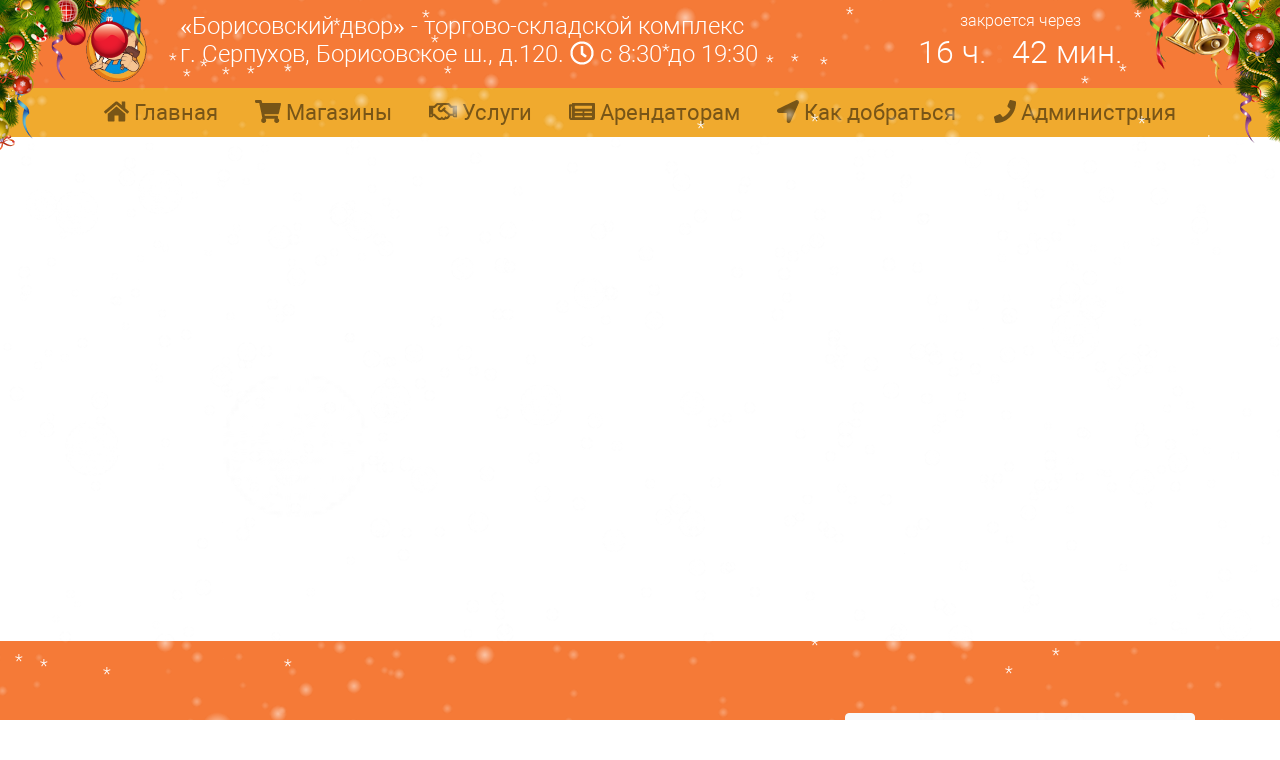

--- FILE ---
content_type: text/html; charset=UTF-8
request_url: https://xn----9sbdbjvbih1bbhqkfc.xn--p1ai/tag/po-nerzhavejke/
body_size: 11649
content:
    <!doctype html>
    <html lang="ru-RU">

    <head>
        <meta charset="UTF-8">
        <meta name="viewport" content="width=device-width, initial-scale=1">
        <link rel="profile" href="https://gmpg.org/xfn/11">
        <link rel="icon" type="image/vnd.microsoft.icon" href="https://xn----9sbdbjvbih1bbhqkfc.xn--p1ai/wp-content/themes/bordvor/favicon.ico">
        <link rel="icon" type="image/png" href="https://xn----9sbdbjvbih1bbhqkfc.xn--p1ai/wp-content/themes/bordvor/favicon.png">
        <meta name="yandex-verification" content="7294d78f93fb9462" />
        <meta name="theme-color" content="#F57A37" media="(prefers-color-scheme: light)">
        <meta name="theme-color" content="#F57A37" media="(prefers-color-scheme: dark)">    
        <meta name='robots' content='index, follow, max-image-preview:large, max-snippet:-1, max-video-preview:-1' />

	<!-- This site is optimized with the Yoast SEO plugin v26.6 - https://yoast.com/wordpress/plugins/seo/ -->
	<title>по нержавейке - Борисовский Двор</title>
	<link rel="canonical" href="https://xn----9sbdbjvbih1bbhqkfc.xn--p1ai/tag/po-nerzhavejke/" />
	<meta property="og:locale" content="ru_RU" />
	<meta property="og:type" content="article" />
	<meta property="og:title" content="по нержавейке - Борисовский Двор" />
	<meta property="og:url" content="https://xn----9sbdbjvbih1bbhqkfc.xn--p1ai/tag/po-nerzhavejke/" />
	<meta property="og:site_name" content="Борисовский Двор" />
	<meta name="twitter:card" content="summary_large_image" />
	<script type="application/ld+json" class="yoast-schema-graph">{"@context":"https://schema.org","@graph":[{"@type":"CollectionPage","@id":"https://xn----9sbdbjvbih1bbhqkfc.xn--p1ai/tag/po-nerzhavejke/","url":"https://xn----9sbdbjvbih1bbhqkfc.xn--p1ai/tag/po-nerzhavejke/","name":"по нержавейке - Борисовский Двор","isPartOf":{"@id":"https://xn----9sbdbjvbih1bbhqkfc.xn--p1ai/#website"},"breadcrumb":{"@id":"https://xn----9sbdbjvbih1bbhqkfc.xn--p1ai/tag/po-nerzhavejke/#breadcrumb"},"inLanguage":"ru-RU"},{"@type":"BreadcrumbList","@id":"https://xn----9sbdbjvbih1bbhqkfc.xn--p1ai/tag/po-nerzhavejke/#breadcrumb","itemListElement":[{"@type":"ListItem","position":1,"name":"Главная страница","item":"https://xn----9sbdbjvbih1bbhqkfc.xn--p1ai/"},{"@type":"ListItem","position":2,"name":"по нержавейке"}]},{"@type":"WebSite","@id":"https://xn----9sbdbjvbih1bbhqkfc.xn--p1ai/#website","url":"https://xn----9sbdbjvbih1bbhqkfc.xn--p1ai/","name":"Борисовский Двор","description":"строительный рынок Серпухов","potentialAction":[{"@type":"SearchAction","target":{"@type":"EntryPoint","urlTemplate":"https://xn----9sbdbjvbih1bbhqkfc.xn--p1ai/?s={search_term_string}"},"query-input":{"@type":"PropertyValueSpecification","valueRequired":true,"valueName":"search_term_string"}}],"inLanguage":"ru-RU"}]}</script>
	<!-- / Yoast SEO plugin. -->


<link rel='dns-prefetch' href='//code.jquery.com' />
<link rel='dns-prefetch' href='//cdnjs.cloudflare.com' />
<link rel='dns-prefetch' href='//stackpath.bootstrapcdn.com' />
<link rel='dns-prefetch' href='//use.fontawesome.com' />
<link rel="alternate" type="application/rss+xml" title="Борисовский Двор &raquo; Лента" href="https://xn----9sbdbjvbih1bbhqkfc.xn--p1ai/feed/" />
<link rel="alternate" type="application/rss+xml" title="Борисовский Двор &raquo; Лента комментариев" href="https://xn----9sbdbjvbih1bbhqkfc.xn--p1ai/comments/feed/" />
<link rel="alternate" type="application/rss+xml" title="Борисовский Двор &raquo; Лента метки по нержавейке" href="https://xn----9sbdbjvbih1bbhqkfc.xn--p1ai/tag/po-nerzhavejke/feed/" />
<style id='wp-img-auto-sizes-contain-inline-css' type='text/css'>
img:is([sizes=auto i],[sizes^="auto," i]){contain-intrinsic-size:3000px 1500px}
/*# sourceURL=wp-img-auto-sizes-contain-inline-css */
</style>
<style id='wp-emoji-styles-inline-css' type='text/css'>

	img.wp-smiley, img.emoji {
		display: inline !important;
		border: none !important;
		box-shadow: none !important;
		height: 1em !important;
		width: 1em !important;
		margin: 0 0.07em !important;
		vertical-align: -0.1em !important;
		background: none !important;
		padding: 0 !important;
	}
/*# sourceURL=wp-emoji-styles-inline-css */
</style>
<style id='wp-block-library-inline-css' type='text/css'>
:root{--wp-block-synced-color:#7a00df;--wp-block-synced-color--rgb:122,0,223;--wp-bound-block-color:var(--wp-block-synced-color);--wp-editor-canvas-background:#ddd;--wp-admin-theme-color:#007cba;--wp-admin-theme-color--rgb:0,124,186;--wp-admin-theme-color-darker-10:#006ba1;--wp-admin-theme-color-darker-10--rgb:0,107,160.5;--wp-admin-theme-color-darker-20:#005a87;--wp-admin-theme-color-darker-20--rgb:0,90,135;--wp-admin-border-width-focus:2px}@media (min-resolution:192dpi){:root{--wp-admin-border-width-focus:1.5px}}.wp-element-button{cursor:pointer}:root .has-very-light-gray-background-color{background-color:#eee}:root .has-very-dark-gray-background-color{background-color:#313131}:root .has-very-light-gray-color{color:#eee}:root .has-very-dark-gray-color{color:#313131}:root .has-vivid-green-cyan-to-vivid-cyan-blue-gradient-background{background:linear-gradient(135deg,#00d084,#0693e3)}:root .has-purple-crush-gradient-background{background:linear-gradient(135deg,#34e2e4,#4721fb 50%,#ab1dfe)}:root .has-hazy-dawn-gradient-background{background:linear-gradient(135deg,#faaca8,#dad0ec)}:root .has-subdued-olive-gradient-background{background:linear-gradient(135deg,#fafae1,#67a671)}:root .has-atomic-cream-gradient-background{background:linear-gradient(135deg,#fdd79a,#004a59)}:root .has-nightshade-gradient-background{background:linear-gradient(135deg,#330968,#31cdcf)}:root .has-midnight-gradient-background{background:linear-gradient(135deg,#020381,#2874fc)}:root{--wp--preset--font-size--normal:16px;--wp--preset--font-size--huge:42px}.has-regular-font-size{font-size:1em}.has-larger-font-size{font-size:2.625em}.has-normal-font-size{font-size:var(--wp--preset--font-size--normal)}.has-huge-font-size{font-size:var(--wp--preset--font-size--huge)}.has-text-align-center{text-align:center}.has-text-align-left{text-align:left}.has-text-align-right{text-align:right}.has-fit-text{white-space:nowrap!important}#end-resizable-editor-section{display:none}.aligncenter{clear:both}.items-justified-left{justify-content:flex-start}.items-justified-center{justify-content:center}.items-justified-right{justify-content:flex-end}.items-justified-space-between{justify-content:space-between}.screen-reader-text{border:0;clip-path:inset(50%);height:1px;margin:-1px;overflow:hidden;padding:0;position:absolute;width:1px;word-wrap:normal!important}.screen-reader-text:focus{background-color:#ddd;clip-path:none;color:#444;display:block;font-size:1em;height:auto;left:5px;line-height:normal;padding:15px 23px 14px;text-decoration:none;top:5px;width:auto;z-index:100000}html :where(.has-border-color){border-style:solid}html :where([style*=border-top-color]){border-top-style:solid}html :where([style*=border-right-color]){border-right-style:solid}html :where([style*=border-bottom-color]){border-bottom-style:solid}html :where([style*=border-left-color]){border-left-style:solid}html :where([style*=border-width]){border-style:solid}html :where([style*=border-top-width]){border-top-style:solid}html :where([style*=border-right-width]){border-right-style:solid}html :where([style*=border-bottom-width]){border-bottom-style:solid}html :where([style*=border-left-width]){border-left-style:solid}html :where(img[class*=wp-image-]){height:auto;max-width:100%}:where(figure){margin:0 0 1em}html :where(.is-position-sticky){--wp-admin--admin-bar--position-offset:var(--wp-admin--admin-bar--height,0px)}@media screen and (max-width:600px){html :where(.is-position-sticky){--wp-admin--admin-bar--position-offset:0px}}

/*# sourceURL=wp-block-library-inline-css */
</style><style id='global-styles-inline-css' type='text/css'>
:root{--wp--preset--aspect-ratio--square: 1;--wp--preset--aspect-ratio--4-3: 4/3;--wp--preset--aspect-ratio--3-4: 3/4;--wp--preset--aspect-ratio--3-2: 3/2;--wp--preset--aspect-ratio--2-3: 2/3;--wp--preset--aspect-ratio--16-9: 16/9;--wp--preset--aspect-ratio--9-16: 9/16;--wp--preset--color--black: #000000;--wp--preset--color--cyan-bluish-gray: #abb8c3;--wp--preset--color--white: #ffffff;--wp--preset--color--pale-pink: #f78da7;--wp--preset--color--vivid-red: #cf2e2e;--wp--preset--color--luminous-vivid-orange: #ff6900;--wp--preset--color--luminous-vivid-amber: #fcb900;--wp--preset--color--light-green-cyan: #7bdcb5;--wp--preset--color--vivid-green-cyan: #00d084;--wp--preset--color--pale-cyan-blue: #8ed1fc;--wp--preset--color--vivid-cyan-blue: #0693e3;--wp--preset--color--vivid-purple: #9b51e0;--wp--preset--gradient--vivid-cyan-blue-to-vivid-purple: linear-gradient(135deg,rgb(6,147,227) 0%,rgb(155,81,224) 100%);--wp--preset--gradient--light-green-cyan-to-vivid-green-cyan: linear-gradient(135deg,rgb(122,220,180) 0%,rgb(0,208,130) 100%);--wp--preset--gradient--luminous-vivid-amber-to-luminous-vivid-orange: linear-gradient(135deg,rgb(252,185,0) 0%,rgb(255,105,0) 100%);--wp--preset--gradient--luminous-vivid-orange-to-vivid-red: linear-gradient(135deg,rgb(255,105,0) 0%,rgb(207,46,46) 100%);--wp--preset--gradient--very-light-gray-to-cyan-bluish-gray: linear-gradient(135deg,rgb(238,238,238) 0%,rgb(169,184,195) 100%);--wp--preset--gradient--cool-to-warm-spectrum: linear-gradient(135deg,rgb(74,234,220) 0%,rgb(151,120,209) 20%,rgb(207,42,186) 40%,rgb(238,44,130) 60%,rgb(251,105,98) 80%,rgb(254,248,76) 100%);--wp--preset--gradient--blush-light-purple: linear-gradient(135deg,rgb(255,206,236) 0%,rgb(152,150,240) 100%);--wp--preset--gradient--blush-bordeaux: linear-gradient(135deg,rgb(254,205,165) 0%,rgb(254,45,45) 50%,rgb(107,0,62) 100%);--wp--preset--gradient--luminous-dusk: linear-gradient(135deg,rgb(255,203,112) 0%,rgb(199,81,192) 50%,rgb(65,88,208) 100%);--wp--preset--gradient--pale-ocean: linear-gradient(135deg,rgb(255,245,203) 0%,rgb(182,227,212) 50%,rgb(51,167,181) 100%);--wp--preset--gradient--electric-grass: linear-gradient(135deg,rgb(202,248,128) 0%,rgb(113,206,126) 100%);--wp--preset--gradient--midnight: linear-gradient(135deg,rgb(2,3,129) 0%,rgb(40,116,252) 100%);--wp--preset--font-size--small: 13px;--wp--preset--font-size--medium: 20px;--wp--preset--font-size--large: 36px;--wp--preset--font-size--x-large: 42px;--wp--preset--spacing--20: 0.44rem;--wp--preset--spacing--30: 0.67rem;--wp--preset--spacing--40: 1rem;--wp--preset--spacing--50: 1.5rem;--wp--preset--spacing--60: 2.25rem;--wp--preset--spacing--70: 3.38rem;--wp--preset--spacing--80: 5.06rem;--wp--preset--shadow--natural: 6px 6px 9px rgba(0, 0, 0, 0.2);--wp--preset--shadow--deep: 12px 12px 50px rgba(0, 0, 0, 0.4);--wp--preset--shadow--sharp: 6px 6px 0px rgba(0, 0, 0, 0.2);--wp--preset--shadow--outlined: 6px 6px 0px -3px rgb(255, 255, 255), 6px 6px rgb(0, 0, 0);--wp--preset--shadow--crisp: 6px 6px 0px rgb(0, 0, 0);}:where(.is-layout-flex){gap: 0.5em;}:where(.is-layout-grid){gap: 0.5em;}body .is-layout-flex{display: flex;}.is-layout-flex{flex-wrap: wrap;align-items: center;}.is-layout-flex > :is(*, div){margin: 0;}body .is-layout-grid{display: grid;}.is-layout-grid > :is(*, div){margin: 0;}:where(.wp-block-columns.is-layout-flex){gap: 2em;}:where(.wp-block-columns.is-layout-grid){gap: 2em;}:where(.wp-block-post-template.is-layout-flex){gap: 1.25em;}:where(.wp-block-post-template.is-layout-grid){gap: 1.25em;}.has-black-color{color: var(--wp--preset--color--black) !important;}.has-cyan-bluish-gray-color{color: var(--wp--preset--color--cyan-bluish-gray) !important;}.has-white-color{color: var(--wp--preset--color--white) !important;}.has-pale-pink-color{color: var(--wp--preset--color--pale-pink) !important;}.has-vivid-red-color{color: var(--wp--preset--color--vivid-red) !important;}.has-luminous-vivid-orange-color{color: var(--wp--preset--color--luminous-vivid-orange) !important;}.has-luminous-vivid-amber-color{color: var(--wp--preset--color--luminous-vivid-amber) !important;}.has-light-green-cyan-color{color: var(--wp--preset--color--light-green-cyan) !important;}.has-vivid-green-cyan-color{color: var(--wp--preset--color--vivid-green-cyan) !important;}.has-pale-cyan-blue-color{color: var(--wp--preset--color--pale-cyan-blue) !important;}.has-vivid-cyan-blue-color{color: var(--wp--preset--color--vivid-cyan-blue) !important;}.has-vivid-purple-color{color: var(--wp--preset--color--vivid-purple) !important;}.has-black-background-color{background-color: var(--wp--preset--color--black) !important;}.has-cyan-bluish-gray-background-color{background-color: var(--wp--preset--color--cyan-bluish-gray) !important;}.has-white-background-color{background-color: var(--wp--preset--color--white) !important;}.has-pale-pink-background-color{background-color: var(--wp--preset--color--pale-pink) !important;}.has-vivid-red-background-color{background-color: var(--wp--preset--color--vivid-red) !important;}.has-luminous-vivid-orange-background-color{background-color: var(--wp--preset--color--luminous-vivid-orange) !important;}.has-luminous-vivid-amber-background-color{background-color: var(--wp--preset--color--luminous-vivid-amber) !important;}.has-light-green-cyan-background-color{background-color: var(--wp--preset--color--light-green-cyan) !important;}.has-vivid-green-cyan-background-color{background-color: var(--wp--preset--color--vivid-green-cyan) !important;}.has-pale-cyan-blue-background-color{background-color: var(--wp--preset--color--pale-cyan-blue) !important;}.has-vivid-cyan-blue-background-color{background-color: var(--wp--preset--color--vivid-cyan-blue) !important;}.has-vivid-purple-background-color{background-color: var(--wp--preset--color--vivid-purple) !important;}.has-black-border-color{border-color: var(--wp--preset--color--black) !important;}.has-cyan-bluish-gray-border-color{border-color: var(--wp--preset--color--cyan-bluish-gray) !important;}.has-white-border-color{border-color: var(--wp--preset--color--white) !important;}.has-pale-pink-border-color{border-color: var(--wp--preset--color--pale-pink) !important;}.has-vivid-red-border-color{border-color: var(--wp--preset--color--vivid-red) !important;}.has-luminous-vivid-orange-border-color{border-color: var(--wp--preset--color--luminous-vivid-orange) !important;}.has-luminous-vivid-amber-border-color{border-color: var(--wp--preset--color--luminous-vivid-amber) !important;}.has-light-green-cyan-border-color{border-color: var(--wp--preset--color--light-green-cyan) !important;}.has-vivid-green-cyan-border-color{border-color: var(--wp--preset--color--vivid-green-cyan) !important;}.has-pale-cyan-blue-border-color{border-color: var(--wp--preset--color--pale-cyan-blue) !important;}.has-vivid-cyan-blue-border-color{border-color: var(--wp--preset--color--vivid-cyan-blue) !important;}.has-vivid-purple-border-color{border-color: var(--wp--preset--color--vivid-purple) !important;}.has-vivid-cyan-blue-to-vivid-purple-gradient-background{background: var(--wp--preset--gradient--vivid-cyan-blue-to-vivid-purple) !important;}.has-light-green-cyan-to-vivid-green-cyan-gradient-background{background: var(--wp--preset--gradient--light-green-cyan-to-vivid-green-cyan) !important;}.has-luminous-vivid-amber-to-luminous-vivid-orange-gradient-background{background: var(--wp--preset--gradient--luminous-vivid-amber-to-luminous-vivid-orange) !important;}.has-luminous-vivid-orange-to-vivid-red-gradient-background{background: var(--wp--preset--gradient--luminous-vivid-orange-to-vivid-red) !important;}.has-very-light-gray-to-cyan-bluish-gray-gradient-background{background: var(--wp--preset--gradient--very-light-gray-to-cyan-bluish-gray) !important;}.has-cool-to-warm-spectrum-gradient-background{background: var(--wp--preset--gradient--cool-to-warm-spectrum) !important;}.has-blush-light-purple-gradient-background{background: var(--wp--preset--gradient--blush-light-purple) !important;}.has-blush-bordeaux-gradient-background{background: var(--wp--preset--gradient--blush-bordeaux) !important;}.has-luminous-dusk-gradient-background{background: var(--wp--preset--gradient--luminous-dusk) !important;}.has-pale-ocean-gradient-background{background: var(--wp--preset--gradient--pale-ocean) !important;}.has-electric-grass-gradient-background{background: var(--wp--preset--gradient--electric-grass) !important;}.has-midnight-gradient-background{background: var(--wp--preset--gradient--midnight) !important;}.has-small-font-size{font-size: var(--wp--preset--font-size--small) !important;}.has-medium-font-size{font-size: var(--wp--preset--font-size--medium) !important;}.has-large-font-size{font-size: var(--wp--preset--font-size--large) !important;}.has-x-large-font-size{font-size: var(--wp--preset--font-size--x-large) !important;}
/*# sourceURL=global-styles-inline-css */
</style>

<style id='classic-theme-styles-inline-css' type='text/css'>
/*! This file is auto-generated */
.wp-block-button__link{color:#fff;background-color:#32373c;border-radius:9999px;box-shadow:none;text-decoration:none;padding:calc(.667em + 2px) calc(1.333em + 2px);font-size:1.125em}.wp-block-file__button{background:#32373c;color:#fff;text-decoration:none}
/*# sourceURL=/wp-includes/css/classic-themes.min.css */
</style>
<link rel='stylesheet' id='pb_animate-css' href='https://xn----9sbdbjvbih1bbhqkfc.xn--p1ai/wp-content/plugins/ays-popup-box/public/css/animate.css?ver=6.0.9' type='text/css' media='all' />
<link rel='stylesheet' id='contact-form-7-css' href='https://xn----9sbdbjvbih1bbhqkfc.xn--p1ai/wp-content/plugins/contact-form-7/includes/css/styles.css?ver=6.1.4' type='text/css' media='all' />
<link rel='stylesheet' id='wc-gallery-style-css' href='https://xn----9sbdbjvbih1bbhqkfc.xn--p1ai/wp-content/plugins/wc-gallery/includes/css/style.css?ver=1.67' type='text/css' media='all' />
<link rel='stylesheet' id='wc-gallery-popup-style-css' href='https://xn----9sbdbjvbih1bbhqkfc.xn--p1ai/wp-content/plugins/wc-gallery/includes/css/magnific-popup.css?ver=1.1.0' type='text/css' media='all' />
<link rel='stylesheet' id='wc-gallery-flexslider-style-css' href='https://xn----9sbdbjvbih1bbhqkfc.xn--p1ai/wp-content/plugins/wc-gallery/includes/vendors/flexslider/flexslider.css?ver=2.6.1' type='text/css' media='all' />
<link rel='stylesheet' id='wc-gallery-owlcarousel-style-css' href='https://xn----9sbdbjvbih1bbhqkfc.xn--p1ai/wp-content/plugins/wc-gallery/includes/vendors/owlcarousel/assets/owl.carousel.css?ver=2.1.4' type='text/css' media='all' />
<link rel='stylesheet' id='wc-gallery-owlcarousel-theme-style-css' href='https://xn----9sbdbjvbih1bbhqkfc.xn--p1ai/wp-content/plugins/wc-gallery/includes/vendors/owlcarousel/assets/owl.theme.default.css?ver=2.1.4' type='text/css' media='all' />
<link rel='stylesheet' id='ivory-search-styles-css' href='https://xn----9sbdbjvbih1bbhqkfc.xn--p1ai/wp-content/plugins/add-search-to-menu/public/css/ivory-search.min.css?ver=5.5.13' type='text/css' media='all' />
<link rel='stylesheet' id='bordvor-bootstrap-css' href='https://stackpath.bootstrapcdn.com/bootstrap/4.1.0/css/bootstrap.min.css?ver=6.9' type='text/css' media='all' />
<link rel='stylesheet' id='bordvor-fonts-css' href='https://xn----9sbdbjvbih1bbhqkfc.xn--p1ai/wp-content/themes/bordvor/fonts/roboto.css?ver=6.9' type='text/css' media='all' />
<link rel='stylesheet' id='bordvor-style-css' href='https://xn----9sbdbjvbih1bbhqkfc.xn--p1ai/wp-content/themes/bordvor/style.css?ver=6.9' type='text/css' media='all' />
<!--n2css--><!--n2js--><script type="text/javascript" src="https://xn----9sbdbjvbih1bbhqkfc.xn--p1ai/wp-includes/js/jquery/jquery.min.js?ver=3.7.1" id="jquery-core-js"></script>
<script type="text/javascript" src="https://xn----9sbdbjvbih1bbhqkfc.xn--p1ai/wp-includes/js/jquery/jquery-migrate.min.js?ver=3.4.1" id="jquery-migrate-js"></script>
<script type="text/javascript" id="ays-pb-js-extra">
/* <![CDATA[ */
var pbLocalizeObj = {"ajax":"https://xn----9sbdbjvbih1bbhqkfc.xn--p1ai/wp-admin/admin-ajax.php","seconds":"seconds","thisWillClose":"This will close in","icons":{"close_icon":"\u003Csvg class=\"ays_pb_material_close_icon\" xmlns=\"https://www.w3.org/2000/svg\" height=\"36px\" viewBox=\"0 0 24 24\" width=\"36px\" fill=\"#000000\" alt=\"Pop-up Close\"\u003E\u003Cpath d=\"M0 0h24v24H0z\" fill=\"none\"/\u003E\u003Cpath d=\"M19 6.41L17.59 5 12 10.59 6.41 5 5 6.41 10.59 12 5 17.59 6.41 19 12 13.41 17.59 19 19 17.59 13.41 12z\"/\u003E\u003C/svg\u003E","close_circle_icon":"\u003Csvg class=\"ays_pb_material_close_circle_icon\" xmlns=\"https://www.w3.org/2000/svg\" height=\"24\" viewBox=\"0 0 24 24\" width=\"36\" alt=\"Pop-up Close\"\u003E\u003Cpath d=\"M0 0h24v24H0z\" fill=\"none\"/\u003E\u003Cpath d=\"M12 2C6.47 2 2 6.47 2 12s4.47 10 10 10 10-4.47 10-10S17.53 2 12 2zm5 13.59L15.59 17 12 13.41 8.41 17 7 15.59 10.59 12 7 8.41 8.41 7 12 10.59 15.59 7 17 8.41 13.41 12 17 15.59z\"/\u003E\u003C/svg\u003E","volume_up_icon":"\u003Csvg class=\"ays_pb_fa_volume\" xmlns=\"https://www.w3.org/2000/svg\" height=\"24\" viewBox=\"0 0 24 24\" width=\"36\"\u003E\u003Cpath d=\"M0 0h24v24H0z\" fill=\"none\"/\u003E\u003Cpath d=\"M3 9v6h4l5 5V4L7 9H3zm13.5 3c0-1.77-1.02-3.29-2.5-4.03v8.05c1.48-.73 2.5-2.25 2.5-4.02zM14 3.23v2.06c2.89.86 5 3.54 5 6.71s-2.11 5.85-5 6.71v2.06c4.01-.91 7-4.49 7-8.77s-2.99-7.86-7-8.77z\"/\u003E\u003C/svg\u003E","volume_mute_icon":"\u003Csvg xmlns=\"https://www.w3.org/2000/svg\" height=\"24\" viewBox=\"0 0 24 24\" width=\"24\"\u003E\u003Cpath d=\"M0 0h24v24H0z\" fill=\"none\"/\u003E\u003Cpath d=\"M7 9v6h4l5 5V4l-5 5H7z\"/\u003E\u003C/svg\u003E"}};
//# sourceURL=ays-pb-js-extra
/* ]]> */
</script>
<script type="text/javascript" src="https://xn----9sbdbjvbih1bbhqkfc.xn--p1ai/wp-content/plugins/ays-popup-box/public/js/ays-pb-public.js?ver=6.0.9" id="ays-pb-js"></script>
<script type="text/javascript" src="https://code.jquery.com/jquery-3.3.1.min.js?ver=20151215" id="bordvor-jquery-js"></script>
<link rel="https://api.w.org/" href="https://xn----9sbdbjvbih1bbhqkfc.xn--p1ai/wp-json/" /><link rel="alternate" title="JSON" type="application/json" href="https://xn----9sbdbjvbih1bbhqkfc.xn--p1ai/wp-json/wp/v2/tags/263" /><link rel="EditURI" type="application/rsd+xml" title="RSD" href="https://xn----9sbdbjvbih1bbhqkfc.xn--p1ai/xmlrpc.php?rsd" />
<meta name="generator" content="WordPress 6.9" />
    <link rel='stylesheet' id='ays-pb-min-css' href='https://xn----9sbdbjvbih1bbhqkfc.xn--p1ai/wp-content/plugins/ays-popup-box/public/css/ays-pb-public-min.css?ver=6.0.9' type='text/css' media='all' />
</head>
        
    <body data-rsssl=1>
        
<!-- <div class="ribbon">
  <div class="wrap">
    <span class="ribbon6 fw-bold">80 лет</span>
  </div>
</div> -->





<!--         <div class="bg-danger text-center text-white py-3 fs-4">с 11 по 17 июня, движение на ТСК "Борисовский Двор" ограниченно в связи с проведением работ по укладке асфальта!</div>
 -->        
        <section class="block_1">
            <div class="container">
                <div class="row py-1 d-flex align-items-center">
                    <div class="col-xl-1 col-4">
                                                <a href="/"><img src="https://xn----9sbdbjvbih1bbhqkfc.xn--p1ai/wp-content/themes/bordvor/img/logo.png" width="100%"></a>
                                            </div>
                    <div class="col-xl-7 col-8 h4 py-2 adress">
                        «Борисовский двор» - торгово-складской комплекс
                        <br> г. Серпухов, Борисовское ш., д.120. 
                         <i class="far fa-clock"></i>
                         <span id="budni">с 8:30 до 19:30</span>
                         <span id="voskr">с 9:00 до 18:30</span>  
                   </div>
                   
                     <div id="budni_time" class="col-xl-4 py-1 text-center">
                        закроется через
                        <div class="h2" id="timer"></div>
                    </div>
                    <div id="voskr_time" class="col-xl-4 py-1 text-center">
                        закроется через 
                        <div class="h2" id="timervoskr"></div>
                    </div>  

                
                
<!--                     <div class="col-xl-4 col-12">
                        <a href="/grafik-raboty-rynka-v-prazdnichnye-dni" class="btn btn-danger btn-lg w-100">Как работаем в 🎄 праздники?</a>
                    </div>  -->       
                </div>
            </div>
        </section>
        <script type="text/javascript">
            $(function() {
              let day = new Date().getDay();
              $((day >= 1 && day <= 6) ? "#budni" : "#voskr").css("display", "inline");
            });            
        </script>
        <script type="text/javascript">
            $(document).ready(function() {
                 var currentDay = (new Date()).getDay();
                 if(currentDay == 1, 2, 3, 4, 5, 6) {
                      $("#budni_time").show();
                 }
            });
            $(document).ready(function() {
                 var currentDay = (new Date()).getDay();
                 if(currentDay == 7) {
                      $("#voskr_time").show();
                 }
            });            
        </script>


<!--         <script type="text/javascript">
            $(document).ready(function() {
                 var currentDay = (new Date()).getDay();
                 if(currentDay == 1, 2, 3, 4, 5, 6) {
                      $("#budni").show();
                 }
            });
            $(document).ready(function() {
                 var currentDay = (new Date()).getDay();
                 if(currentDay == 7) {
                      $("#voskr").show();
                 }
            });
            $(document).ready(function() {
                 var currentDay = (new Date()).getDay();
                 if(currentDay == 1, 2, 3, 4, 5, 6) {
                      $("#budni_time").show();
                 }
            });
            $(document).ready(function() {
                 var currentDay = (new Date()).getDay();
                 if(currentDay == 7) {
                      $("#voskr_time").show();
                 }
            });                                        
        </script>  -->       
        <section class="block_2 sticky-top">
            <nav class="navbar navbar-expand-md navbar-light">
                <div class="container">
                    <button class="navbar-toggler" type="button" data-toggle="collapse" data-target="#navbar10">
                        <span class="navbar-toggler-icon"></span>
                    </button>
                    <div class="navbar-collapse collapse" id="navbar10">
                        <ul class="navbar-nav nav-fill w-100">
                            <li class="nav-item">
                                <a class="nav-link" href="/"><i class="fas fa-home"></i>   Главная</a>
                            </li>
                            <li class="nav-item">
                                <a class="nav-link" href="/category/magaziny/"><i class="fas fa-shopping-cart"></i>   Магазины</a>
                            </li>
                            <li class="nav-item">
                                <a class="nav-link" href="/category/kategorii-tovarov/uslugi/"><i class="far fa-handshake"></i>   Услуги</a>
                            </li>
<!--                             <li class="nav-item">
                                <a class="nav-link" href="/kafe"><i class="fas fa-utensils"></i> Кафе</a>
                            </li> -->
                            <li class="nav-item">
                                <a class="nav-link" href="/arendatoram"><i class="fas fa-newspaper"></i>   Арендаторам</a>
                            </li>
                            <li class="nav-item">
                                <a class="nav-link" href="/kak-dobratsya"><i class="fas fa-location-arrow"></i>   Как добраться</a>
                            </li>
                            <li class="nav-item">
                                <a class="nav-link" href="/kontakty"><i class="fas fa-phone"></i> Администрция</a>
                            </li>
                        </ul>
                    </div>
                </div>
            </nav>
        </section>





    <section class="block_4 py-4" style="min-height: 70vh;">
        <div class="container">

		
        </div>
    </section>



    <section class="block_0 py-4">
        <div class="container">
        	<!-- 
            
<div class="wpcf7 no-js" id="wpcf7-f205-o1" lang="ru-RU" dir="ltr" data-wpcf7-id="205">
<div class="screen-reader-response"><p role="status" aria-live="polite" aria-atomic="true"></p> <ul></ul></div>
<form action="/tag/po-nerzhavejke/#wpcf7-f205-o1" method="post" class="wpcf7-form init" aria-label="Контактная форма" novalidate="novalidate" data-status="init">
<fieldset class="hidden-fields-container"><input type="hidden" name="_wpcf7" value="205" /><input type="hidden" name="_wpcf7_version" value="6.1.4" /><input type="hidden" name="_wpcf7_locale" value="ru_RU" /><input type="hidden" name="_wpcf7_unit_tag" value="wpcf7-f205-o1" /><input type="hidden" name="_wpcf7_container_post" value="0" /><input type="hidden" name="_wpcf7_posted_data_hash" value="" />
</fieldset>
<div class="row py-3 justify-content-center text-center">
	<div class="col-xl-3">
		<p>Узнавайте первыми о скидках и акциях на Борисовском Дворе, подпишитесь на рассылку.
		</p>
	</div>
	<div class="col-xl-3 py-3">
		<p><span class="wpcf7-form-control-wrap" data-name="your-email"><input size="40" maxlength="400" class="wpcf7-form-control wpcf7-email wpcf7-validates-as-required wpcf7-text wpcf7-validates-as-email w-100 form-control" aria-required="true" aria-invalid="false" placeholder="Электронный адрес" value="" type="email" name="your-email" /></span>
		</p>
	</div>
	<div class="col-xl-3 py-3">
		<p><input class="wpcf7-form-control wpcf7-submit has-spinner btn btn-outline-light" type="submit" value="Подписаться на рассылку" />
		</p>
	</div>
</div><div class="wpcf7-response-output" aria-hidden="true"></div>
</form>
</div>

            <hr>
            -->
            <div class="row footer text-center py-5">
                <div class="col-xl-4 py-3">
<!--                     <p class="h4"><i class="fas fa-mobile-alt"></i>&nbsp;&nbsp;+7 (925) 355-55-91</p> -->
					<p class="h4"><i class="far fa-envelope-open"></i>&nbsp;&nbsp;tsk.bor.dv@yandex.ru</p>
                    <div class="row pt-3">
                        
                        <!-- <div class="col-xl-12 mb-1"><a target="_new" class="btn btn-success text-white btn-sm btn-block" href="https://api.whatsapp.com/send?phone=79253555591"><i class="fab fa-whatsapp"></i>&nbsp;&nbsp;WhatsApp</a></div> -->
                    </div>
                     
                   
                    <!--
<div class="col-xl-6 mb-1"><a target="_new" class="btn btn-primary text-white btn-sm btn-block" href="tg://resolve?domain=BorDvor"><i class="fab fa-telegram-plane"></i>&nbsp;&nbsp;Telegram</a></div>
                    <a href="/"><i class="fab fa-whatsapp"></i>&nbsp;&nbsp;WhatsApp</a><br>
                    <a href="/"><i class="fab fa-viber"></i>&nbsp;&nbsp;Viber</a><br>
                    <a href="/"><i class="fab fa-telegram-plane"></i>&nbsp;&nbsp;Telegram</a><br> 
                     -->                   
                </div>
                <div class="col-xl-4 py-3">
                    <p class="h4">Мы в социальных сетях:</p>
                    <div class="row h1 text-center d-flex justify-content-center mt-2">
<!--                         <div class="col-3"><a href="https://www.instagram.com/tsk_borisovskiy_dvor/" target="_new"><i class="fab fa-instagram"></i></a></div>
 -->                        <div class="col-3"><a href="https://vk.com/tsk_borisovskiy_dvor" target="_new"><i class="fab fa-vk"></i></a></div>
<!--                                 <div class="col-3"><a href="https://t.me/TSK_Borisovskiy_dvor" target="_new"><i class="fab fa-telegram"></i></a></div>
 --><!--                         <div class="col-3"><a href="https://www.facebook.com/Borisovskiy.Dvor/" target="_new"><i class="fab fa-facebook-square"></i></a></div>
 -->                    </div>
                    <div class="text-center"><a target="_new" href="https://3jd.ru/" class="btn btn-outline-warning text-warning btn-sm mt-3">Сайт создан  в 3jd</a></div>
                </div>
                <div class="col-xl-4">
                    <a href="https://yandex.ru/maps/org/borisovskiy_dvor/1341171675/?reviews" target="_new" class="btn btn-light  btn-block"><img height="50px;" src="https://xn----9sbdbjvbih1bbhqkfc.xn--p1ai/wp-content/themes/bordvor/img/yamap.svg">Написать отзыв на Яндекс</a>
                    <a href="https://g.page/tskBorisovDvor/review" target="_new" class="btn btn-light  btn-block py-3"><img height="30px;" class="mr-2" src="https://xn----9sbdbjvbih1bbhqkfc.xn--p1ai/wp-content/themes/bordvor/img/gmaps.ico">Написать отзыв на Google</a>
                </div>
            </div>
        </div>
    </section>

    <script type="speculationrules">
{"prefetch":[{"source":"document","where":{"and":[{"href_matches":"/*"},{"not":{"href_matches":["/wp-*.php","/wp-admin/*","/wp-content/uploads/*","/wp-content/*","/wp-content/plugins/*","/wp-content/themes/bordvor/*","/*\\?(.+)"]}},{"not":{"selector_matches":"a[rel~=\"nofollow\"]"}},{"not":{"selector_matches":".no-prefetch, .no-prefetch a"}}]},"eagerness":"conservative"}]}
</script>
    <style>
        #e_itexpress_left {
            display: none;
            position: fixed;
            z-index: 9999;
            top: 0;
            left: 0;
            width: 144px;
            height: 150px;
        }

        #e_itexpress_right {
            display: none;
            position: fixed;
            z-index: 9999;
            top: 0;
            right: 0;

            width: 150px;
            height: 143px;
        }
        @media (min-width: 992px) {
            #e_itexpress_left, #e_itexpress_right {
                display: block;
                pointer-events: none;
            }
        }
    </style>
    <img id="e_itexpress_left" src="https://xn----9sbdbjvbih1bbhqkfc.xn--p1ai/wp-content/plugins/devvn-snow/images/topleft.png" alt="" />
    <img id="e_itexpress_right" src="https://xn----9sbdbjvbih1bbhqkfc.xn--p1ai/wp-content/plugins/devvn-snow/images/topright.png" alt="" />
        <script type="text/javascript">
        var no = 100;
        if (matchMedia('only screen and (max-width: 767px)').matches) {
            no = 50;
        }
        var hidesnowtime = 0;
        var color_snow  = "#fff";
        var snowdistance = 'windowheight'; // windowheight or pageheight;
        var ie4up = (document.all) ? 1 : 0;
        var ns6up = (document.getElementById && !document.all) ? 1 : 0;

        function iecompattest() {
            return (document.compatMode && document.compatMode != 'BackCompat') ? document.documentElement : document.body
        }

        var dx, xp, yp;
        var am, stx, sty;
        var i, doc_width = 800, doc_height = 600;
        if (ns6up) {
            doc_width = self.innerWidth;
            doc_height = self.innerHeight
        } else if (ie4up) {
            doc_width = iecompattest().clientWidth;
            doc_height = iecompattest().clientHeight
        }
        dx = new Array();
        xp = new Array();
        yp = new Array();
        am = new Array();
        stx = new Array();
        sty = new Array();
        for (i = 0; i < no; ++i) {
            dx[i] = 0;
            xp[i] = Math.random() * (doc_width - 50);
            yp[i] = Math.random() * doc_height;
            am[i] = Math.random() * 20;
            stx[i] = 0.02 + Math.random() / 10;
            sty[i] = 0.7 + Math.random();
            if (ie4up || ns6up) {
                document.write('<div id = "dot'+i+'" style="POSITION:fixed;Z-INDEX:'+(9999+i)+';VISIBILITY:visible;TOP:15px;LEFT:15px;pointer-events: none" ><span style="font-size:18px;color:'+color_snow+'">*</span></div>');
            }
        }

        function snowIE_NS6() {
            doc_width = ns6up ? window.innerWidth - 10 : iecompattest().clientWidth - 10;
            doc_height = (window.innerHeight && snowdistance == 'windowheight') ? window.innerHeight : (ie4up && snowdistance == 'windowheight') ? iecompattest().clientHeight : (ie4up && !window.opera && snowdistance == 'pageheight') ? iecompattest().scrollHeight : iecompattest().offsetHeight;
            for (i = 0; i < no; ++i) {
                yp[i] += sty[i];
                if (yp[i] > doc_height - 50) {
                    xp[i] = Math.random() * (doc_width - am[i] - 30);
                    yp[i] = 0;
                    stx[i] = 0.02 + Math.random() / 10;
                    sty[i] = 0.7 + Math.random()
                }
                dx[i] += stx[i];
                document.getElementById('dot' + i).style.top = yp[i] + 'px';
                document.getElementById('dot' + i).style.left = xp[i] + am[i] * Math.sin(dx[i]) + 'px'
            }
            snowtimer = setTimeout('snowIE_NS6()', 10)
        }

        function hidesnow() {
            if (window.snowtimer) {
                clearTimeout(snowtimer)
            }
            for (i = 0; i < no; i++) document.getElementById('dot' + i).style.visibility = 'hidden'
        }

        if (ie4up || ns6up) {
            snowIE_NS6();
            if (hidesnowtime > 0) setTimeout('hidesnow()', hidesnowtime * 1000)
        }
    </script>
    <script async type="text/javascript" src="https://xn----9sbdbjvbih1bbhqkfc.xn--p1ai/wp-content/plugins/christmas-snow-3d/build/snow3d.js?ver=cc4a969e02505d0bca7c" id="christmas-snow-3d-js"></script>
<script type="text/javascript" src="https://xn----9sbdbjvbih1bbhqkfc.xn--p1ai/wp-includes/js/dist/hooks.min.js?ver=dd5603f07f9220ed27f1" id="wp-hooks-js"></script>
<script type="text/javascript" src="https://xn----9sbdbjvbih1bbhqkfc.xn--p1ai/wp-includes/js/dist/i18n.min.js?ver=c26c3dc7bed366793375" id="wp-i18n-js"></script>
<script type="text/javascript" id="wp-i18n-js-after">
/* <![CDATA[ */
wp.i18n.setLocaleData( { 'text direction\u0004ltr': [ 'ltr' ] } );
//# sourceURL=wp-i18n-js-after
/* ]]> */
</script>
<script type="text/javascript" src="https://xn----9sbdbjvbih1bbhqkfc.xn--p1ai/wp-content/plugins/contact-form-7/includes/swv/js/index.js?ver=6.1.4" id="swv-js"></script>
<script type="text/javascript" id="contact-form-7-js-translations">
/* <![CDATA[ */
( function( domain, translations ) {
	var localeData = translations.locale_data[ domain ] || translations.locale_data.messages;
	localeData[""].domain = domain;
	wp.i18n.setLocaleData( localeData, domain );
} )( "contact-form-7", {"translation-revision-date":"2025-09-30 08:46:06+0000","generator":"GlotPress\/4.0.3","domain":"messages","locale_data":{"messages":{"":{"domain":"messages","plural-forms":"nplurals=3; plural=(n % 10 == 1 && n % 100 != 11) ? 0 : ((n % 10 >= 2 && n % 10 <= 4 && (n % 100 < 12 || n % 100 > 14)) ? 1 : 2);","lang":"ru"},"This contact form is placed in the wrong place.":["\u042d\u0442\u0430 \u043a\u043e\u043d\u0442\u0430\u043a\u0442\u043d\u0430\u044f \u0444\u043e\u0440\u043c\u0430 \u0440\u0430\u0437\u043c\u0435\u0449\u0435\u043d\u0430 \u0432 \u043d\u0435\u043f\u0440\u0430\u0432\u0438\u043b\u044c\u043d\u043e\u043c \u043c\u0435\u0441\u0442\u0435."],"Error:":["\u041e\u0448\u0438\u0431\u043a\u0430:"]}},"comment":{"reference":"includes\/js\/index.js"}} );
//# sourceURL=contact-form-7-js-translations
/* ]]> */
</script>
<script type="text/javascript" id="contact-form-7-js-before">
/* <![CDATA[ */
var wpcf7 = {
    "api": {
        "root": "https:\/\/xn----9sbdbjvbih1bbhqkfc.xn--p1ai\/wp-json\/",
        "namespace": "contact-form-7\/v1"
    },
    "cached": 1
};
//# sourceURL=contact-form-7-js-before
/* ]]> */
</script>
<script type="text/javascript" src="https://xn----9sbdbjvbih1bbhqkfc.xn--p1ai/wp-content/plugins/contact-form-7/includes/js/index.js?ver=6.1.4" id="contact-form-7-js"></script>
<script type="text/javascript" src="https://cdnjs.cloudflare.com/ajax/libs/popper.js/1.14.0/umd/popper.min.js?ver=20151215" id="bordvor-popper-js"></script>
<script type="text/javascript" src="https://stackpath.bootstrapcdn.com/bootstrap/4.1.0/js/bootstrap.min.js?ver=20151215" id="bordvor-bootstrapcdn-js"></script>
<script type="text/javascript" src="https://use.fontawesome.com/releases/v5.0.10/js/all.js?ver=20151215" id="bordvor-fontawesome-js"></script>
<script type="text/javascript" src="https://xn----9sbdbjvbih1bbhqkfc.xn--p1ai/wp-content/themes/bordvor/js/jquery.vide.min.js?ver=20151215" id="bordvor-vide-js"></script>
<script type="text/javascript" src="https://xn----9sbdbjvbih1bbhqkfc.xn--p1ai/wp-content/themes/bordvor/js/functions.js?ver=20160816" id="bordvor-script-js"></script>
<script type="text/javascript" id="ivory-search-scripts-js-extra">
/* <![CDATA[ */
var IvorySearchVars = {"is_analytics_enabled":"1"};
//# sourceURL=ivory-search-scripts-js-extra
/* ]]> */
</script>
<script type="text/javascript" src="https://xn----9sbdbjvbih1bbhqkfc.xn--p1ai/wp-content/plugins/add-search-to-menu/public/js/ivory-search.min.js?ver=5.5.13" id="ivory-search-scripts-js"></script>
<script id="wp-emoji-settings" type="application/json">
{"baseUrl":"https://s.w.org/images/core/emoji/17.0.2/72x72/","ext":".png","svgUrl":"https://s.w.org/images/core/emoji/17.0.2/svg/","svgExt":".svg","source":{"concatemoji":"https://xn----9sbdbjvbih1bbhqkfc.xn--p1ai/wp-includes/js/wp-emoji-release.min.js?ver=6.9"}}
</script>
<script type="module">
/* <![CDATA[ */
/*! This file is auto-generated */
const a=JSON.parse(document.getElementById("wp-emoji-settings").textContent),o=(window._wpemojiSettings=a,"wpEmojiSettingsSupports"),s=["flag","emoji"];function i(e){try{var t={supportTests:e,timestamp:(new Date).valueOf()};sessionStorage.setItem(o,JSON.stringify(t))}catch(e){}}function c(e,t,n){e.clearRect(0,0,e.canvas.width,e.canvas.height),e.fillText(t,0,0);t=new Uint32Array(e.getImageData(0,0,e.canvas.width,e.canvas.height).data);e.clearRect(0,0,e.canvas.width,e.canvas.height),e.fillText(n,0,0);const a=new Uint32Array(e.getImageData(0,0,e.canvas.width,e.canvas.height).data);return t.every((e,t)=>e===a[t])}function p(e,t){e.clearRect(0,0,e.canvas.width,e.canvas.height),e.fillText(t,0,0);var n=e.getImageData(16,16,1,1);for(let e=0;e<n.data.length;e++)if(0!==n.data[e])return!1;return!0}function u(e,t,n,a){switch(t){case"flag":return n(e,"\ud83c\udff3\ufe0f\u200d\u26a7\ufe0f","\ud83c\udff3\ufe0f\u200b\u26a7\ufe0f")?!1:!n(e,"\ud83c\udde8\ud83c\uddf6","\ud83c\udde8\u200b\ud83c\uddf6")&&!n(e,"\ud83c\udff4\udb40\udc67\udb40\udc62\udb40\udc65\udb40\udc6e\udb40\udc67\udb40\udc7f","\ud83c\udff4\u200b\udb40\udc67\u200b\udb40\udc62\u200b\udb40\udc65\u200b\udb40\udc6e\u200b\udb40\udc67\u200b\udb40\udc7f");case"emoji":return!a(e,"\ud83e\u1fac8")}return!1}function f(e,t,n,a){let r;const o=(r="undefined"!=typeof WorkerGlobalScope&&self instanceof WorkerGlobalScope?new OffscreenCanvas(300,150):document.createElement("canvas")).getContext("2d",{willReadFrequently:!0}),s=(o.textBaseline="top",o.font="600 32px Arial",{});return e.forEach(e=>{s[e]=t(o,e,n,a)}),s}function r(e){var t=document.createElement("script");t.src=e,t.defer=!0,document.head.appendChild(t)}a.supports={everything:!0,everythingExceptFlag:!0},new Promise(t=>{let n=function(){try{var e=JSON.parse(sessionStorage.getItem(o));if("object"==typeof e&&"number"==typeof e.timestamp&&(new Date).valueOf()<e.timestamp+604800&&"object"==typeof e.supportTests)return e.supportTests}catch(e){}return null}();if(!n){if("undefined"!=typeof Worker&&"undefined"!=typeof OffscreenCanvas&&"undefined"!=typeof URL&&URL.createObjectURL&&"undefined"!=typeof Blob)try{var e="postMessage("+f.toString()+"("+[JSON.stringify(s),u.toString(),c.toString(),p.toString()].join(",")+"));",a=new Blob([e],{type:"text/javascript"});const r=new Worker(URL.createObjectURL(a),{name:"wpTestEmojiSupports"});return void(r.onmessage=e=>{i(n=e.data),r.terminate(),t(n)})}catch(e){}i(n=f(s,u,c,p))}t(n)}).then(e=>{for(const n in e)a.supports[n]=e[n],a.supports.everything=a.supports.everything&&a.supports[n],"flag"!==n&&(a.supports.everythingExceptFlag=a.supports.everythingExceptFlag&&a.supports[n]);var t;a.supports.everythingExceptFlag=a.supports.everythingExceptFlag&&!a.supports.flag,a.supports.everything||((t=a.source||{}).concatemoji?r(t.concatemoji):t.wpemoji&&t.twemoji&&(r(t.twemoji),r(t.wpemoji)))});
//# sourceURL=https://xn----9sbdbjvbih1bbhqkfc.xn--p1ai/wp-includes/js/wp-emoji-loader.min.js
/* ]]> */
</script>

    <script>
    var outTimer = document.getElementById('timer'),
        dateEnd = (new Date()).setHours(19, 30, 0);
    setInterval(function () {
      var diff = Math.round((dateEnd - new Date()) / 1000), // разница
          text = ''; 
      if (diff < 0) {
        text = 'Откроется в 8:30 утра';
      } else {
        text = Math.floor(diff / 3600) + ' ч.  <span class="blink">:</span> ' +  Math.floor(diff / 60) % 60 + ' мин.';
      }
      outTimer.innerHTML = text;
    }, 1000);

    </script>
    <script>
    var outTimer = document.getElementById('timervoskr'),
        dateEnd = (new Date()).setHours(18, 30, 0);
    setInterval(function () {
      var diff = Math.round((dateEnd - new Date()) / 1000), // разница
          text = ''; 
      if (diff < 0) {
        text = 'Откроется в 9:00 утра';
      } else {
        text = Math.floor(diff / 3600) + ' ч.  <span class="blink">:</span> ' +  Math.floor(diff / 60) % 60 + ' мин.';
      }
      outTimer.

    </script>





<!-- Yandex.Metrika counter -->
<script type="text/javascript" >
    (function (d, w, c) {
        (w[c] = w[c] || []).push(function() {
            try {
                w.yaCounter47911595 = new Ya.Metrika({
                    id:47911595,
                    clickmap:true,
                    trackLinks:true,
                    accurateTrackBounce:true,
                    webvisor:true
                });
            } catch(e) { }
        });

        var n = d.getElementsByTagName("script")[0],
            s = d.createElement("script"),
            f = function () { n.parentNode.insertBefore(s, n); };
        s.type = "text/javascript";
        s.async = true;
        s.src = "https://mc.yandex.ru/metrika/watch.js";

        if (w.opera == "[object Opera]") {
            d.addEventListener("DOMContentLoaded", f, false);
        } else { f(); }
    })(document, window, "yandex_metrika_callbacks");
</script>
<noscript><div><img src="https://mc.yandex.ru/watch/47911595" style="position:absolute; left:-9999px;" alt="" /></div></noscript>
<!-- /Yandex.Metrika counter -->

<!-- WhatsHelp.io widget
<script type="text/javascript">
    (function () {
        var options = {
            facebook: "1239569756190649", // Facebook page ID
            call: "+7 (925) 355-55-91", // Call phone number
            call_to_action: "Задайте вопрос", // Call to action
            button_color: "#FF6550", // Color of button
            position: "right", // Position may be 'right' or 'left'
            order: "facebook,call", // Order of buttons
        };
        var proto = document.location.protocol, host = "whatshelp.io", url = proto + "//static." + host;
        var s = document.createElement('script'); s.type = 'text/javascript'; s.async = true; s.src = url + '/widget-send-button/js/init.js';
        s.onload = function () { WhWidgetSendButton.init(host, proto, options); };
        var x = document.getElementsByTagName('script')[0]; x.parentNode.insertBefore(s, x);
    })();
</script>
/WhatsHelp.io widget -->

<!-- ручной антиспам -->
<script>
       var x = document.getElementsByClassName("agree");
       var i;
       for (i = 0; i < x.length; i++) {
            x[i].checked = false;
       }
</script>


</body>
</html>



--- FILE ---
content_type: text/css
request_url: https://xn----9sbdbjvbih1bbhqkfc.xn--p1ai/wp-content/themes/bordvor/style.css?ver=6.9
body_size: 1130
content:
body {
    font-family: 'Roboto';
    font-weight: 300;
}

img[src=""] {
    display: none;
}


.h1,
.h2,
.h3,
.h4,
.h5,
.h6,
h1,
h2,
h3,
h4,
h5,
h6 {
    font-weight: 300;
}

.block_1 {
    background-color: #F57A37;
    color: #fff;
}

.block_2 {
    background-color: #f0aa2e;
}




.nav-link {
    font-weight: normal;
    font-size: 1.4rem;
    color: #62371e;
    padding: 0;
}

.nav-link:hover {
    color: #000;
}

.blink {
    animation-name: blink;
    animation-timing-function: linear;
    animation-duration: 1s;
    animation-iteration-count: infinite;
    font-weight: bold;
}

@keyframes blink {
    50% {
        opacity: 0;
    }
}

.block_4 a {
    color: #F57A37;
    border-bottom: dotted 1px #F57A37;
}

.block_4 a:hover {
    color: #000;
    border-bottom: solid 1px #000;
    text-decoration: none;
}

.block_5 a {
    color: #F57A37;
    border-bottom: dotted 1px #F57A37;
}

.block_5 a:hover {
    color: #000;
    border-bottom: solid 1px #000;
    text-decoration: none;
}

.block_101 {
    background-color: #f1f1f1;
}

.block_101 a {
    color: #F57A37;
    border-bottom: dotted 1px #F57A37;
}

.block_101 a:hover {
    color: #000;
    border-bottom: solid 1px #000;
    text-decoration: none;
}




.block_0 {
    background-color: #F57A37;
    color: #fff;
}

.footer {
    font-size: 1.2rem;
}


.block_0 a {
    color: rgb(86, 30, 0);
    text-decoration: none;
}


.block_0 a:hover {
    color: rgb(21, 7, 0);
    text-decoration: none;
}

.block_6 {
    background-image: url(img/sky.jpg);
    background-position: center;
    background-size: cover;
}

.ekran {
    background-image: url(img/bb.png);
    background-position: bottom;
    background-size: cover;
}


.block_7 {
    background-image: url(img/kafe.jpg);
    background-position: center;
    background-size: cover;
}

.black {
    background-color: #000000e8;
    color: #fff;
}

.block_8 {}

.block_8 a {
    color: #F57A37;
}

.block_8 a:hover {
    color: #F57A37;
    text-decoration: none;
}

.block_100 {
    background-color: #f0aa2e;
}

.categories li {
    list-style-type: none;
}

.card-body li {
    list-style-type: none;
}

.clientsCol {
    padding: 0;
    font-size: .9rem;
}


.clientsCol li {
    list-style-type: none;
    margin-bottom: .3rem;
}


.badge-warning a {
    color: #000;
    border-bottom: none;
}


.badge-warning a:hover {
    color: #000;
    border-bottom: none;
    text-decoration: none;
}

.badge-warning {
    padding: .25em .4em;
    font-size: 75%;
    font-weight: 700;
    line-height: 1;
    text-align: center;
    border-radius: .25rem;
}

#budni, #voskr, #budni_time, #voskr_time{
  display: none;
}



.wrap {
  width: 100%;
  height: 188px;
  position: absolute;
  top: 0px;
  left: 0px;
  overflow: hidden;
}
.wrap:before,
.wrap:after {
  content: "";
  position: absolute;
}

.ribbon6 {
  font-family: "Arsenal";
  font-weight: bold;
  width: 200px;
  height: 40px;
  font-size: 2rem;
  text-shadow: 1px 0 1px #000, 0 1px 1px #000, -1px 0 1px #000, 0 -1px 1px #000;
  color: #fff;
  line-height: 40px;
  position: absolute;
  top: 30px;
  right: -50px;
  z-index: 1004;
  overflow: hidden;
  -webkit-transform: rotate(45deg);
  transform: rotate(45deg);
  box-shadow: 0 0 0 3px #d1d0cf, 0px 21px 5px -18px rgb(0 0 0 / 60%);
  background: rgb(8, 2, 4);
  background: linear-gradient(
    135deg,
    rgba(8, 2, 4, 1) 10%,
    rgba(245, 129, 30, 1) 10%,
    rgba(245, 129, 30, 1) 20%,
    rgba(8, 2, 4, 1) 20%,
    rgba(8, 2, 4, 1) 30%,
    rgba(245, 129, 30, 1) 30%,
    rgba(245, 129, 30, 1) 40%,
    rgba(8, 2, 4, 1) 40%,
    rgba(8, 2, 4, 1) 50%,
    rgba(245, 129, 30, 1) 50%,
    rgba(245, 129, 30, 1) 60%,
    rgba(8, 2, 4, 1) 60%,
    rgba(8, 2, 4, 1) 70%,
    rgba(245, 129, 30, 1) 70%,
    rgba(245, 129, 30, 1) 80%,
    rgba(8, 2, 4, 1) 80%,
    rgba(8, 2, 4, 1) 90%,
    rgba(245, 129, 30, 1) 90%
  );
  text-align: center;
}
@media (min-width: 500px) {
  .ribbons-wrapper {
    display: flex;
    flex-wrap: wrap;
    justify-content: space-between;
  }
  .ribbon {
    width: 48%;
  }
}


/* xl-размер (>=1200px) */
/* CSS для >=1200px */

/* lg-размер (<=1199px) */
@media (max-width: 1199px) {
    /* CSS для ширины от 992px до 1199px */
}

/* md-размер (<=991px) */
@media (max-width: 991px) {
    /* CSS для ширины от 768px до 991px */
}

/* sm-размер (<=768px) */
@media (max-width: 767px) {
    /* CSS для ширины от 576px до 767px */
    .vidos{
        display: none;
    }
}

/* xs-размер (<=575px) */
@media (max-width: 575px) {
    /* CSS для ширины до 575px (включительно) */
}

--- FILE ---
content_type: image/svg+xml
request_url: https://xn----9sbdbjvbih1bbhqkfc.xn--p1ai/wp-content/themes/bordvor/img/yamap.svg
body_size: 117
content:
<svg xmlns="http://www.w3.org/2000/svg" width="36" height="36" viewBox="0 0 36 36"><g fill="none" fill-rule="evenodd"><path fill="#f33" d="M25 14c0 .09-.002.18-.005.272-.004.102-.01.202-.018.302-.23 2.896-2.144 5.87-3.853 8.71L18 28.08V21c-3.866 0-7-3.134-7-7s3.134-7 7-7 7 3.134 7 7z"/><circle cx="18" cy="14" r="3" fill="#fff"/></g></svg>